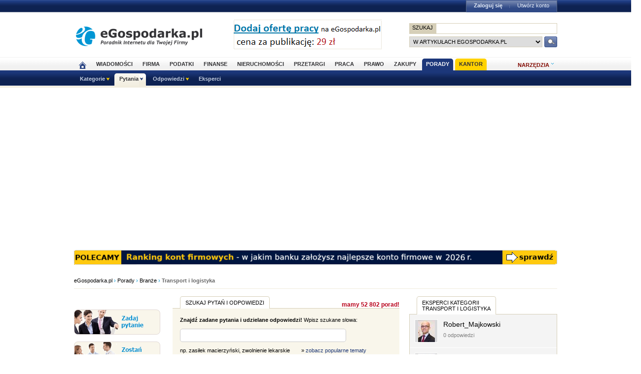

--- FILE ---
content_type: text/html; charset=UTF-8
request_url: https://www.porady.egospodarka.pl/kategoria/Transport-i-logistyka/
body_size: 16492
content:
<!DOCTYPE HTML>
<html xmlns="http://www.w3.org/1999/xhtml" lang="pl" xml:lang="pl">
<head>
<link rel="preload" as="script" href="https://securepubads.g.doubleclick.net/tag/js/gpt.js" />
<script>
  // Define dataLayer and the gtag function.
  window.dataLayer = window.dataLayer || [];
  function gtag(){dataLayer.push(arguments);}

  // Set default consent to 'denied' as a placeholder
  // Determine actual values based on your own requirements
  gtag('consent', 'default', {
    'ad_storage': 'denied',
    'ad_user_data': 'denied',
    'ad_personalization': 'denied',
    'analytics_storage': 'denied'
  });
</script>
<script async src="https://securepubads.g.doubleclick.net/tag/js/gpt.js"></script>
<script>
    window ['gtag_enable_tcf_support'] = true;  
</script>
<!-- Google Tag Manager -->
<script>(function(w,d,s,l,i){w[l]=w[l]||[];w[l].push({'gtm.start':
new Date().getTime(),event:'gtm.js'});var f=d.getElementsByTagName(s)[0],
j=d.createElement(s),dl=l!='dataLayer'?'&l='+l:'';j.async=true;j.src=
'https://www.googletagmanager.com/gtm.js?id='+i+dl;f.parentNode.insertBefore(j,f);
})(window,document,'script','dataLayer','GTM-KJSMGPK');</script>
<!-- End Google Tag Manager -->
<title>Porady Transport i logistyka. Pytania i odpowiedzi, bezpłatne porady Transport i logistyka</title>
<meta name="Author" content="Kasat Sp. z o.o.">
<meta name="description" content="Różne tematy związane z transportem i logistyką. Masz pytanie i potrzebujesz porady od osób z branży? Znasz tę branżę i możesz udzielić odpowiedzi na pytania innych? To miejsce do wymiany doświadczeń, opinii i wiedzy osób związanych z branżą.">
<meta name="distribution" content="GLOBAL">
<meta name="keywords" content="porady, biznes, finanse, prawo, eksperci, bezpłatne porady, doradcy, pytania, odpowiedzi">
<meta name="revisit-after" content="7 Days">
<meta name="robots" content="all, follow, index">
<meta http-equiv="Content-Type" content="text/html; charset=UTF-8">
<meta http-equiv="expires" content="Wed, 26 Feb 1997 08:21:57 GMT">
<meta name="viewport" content="width=device-width, initial-scale=1">
<link rel="alternate" type="application/rss+xml" title="eGospodarka.pl - Aktualności" href="https://www.partner.egospodarka.pl/rss/wiadomosci/wszystkie/" />
<link rel="shortcut icon" href="https://s3.egospodarka.pl/images-local/layout/favicon.ico" />
<link rel="stylesheet" type="text/css" href="https://s3.egospodarka.pl/css/hp2.css?3">
<link rel="stylesheet" type="text/css" href="https://s3.egospodarka.pl/css/top.css?1">
<link rel="stylesheet" type="text/css" href="https://s3.egospodarka.pl/css/slicknav.css?1">
<script src="https://s3.egospodarka.pl/js/jquery-1.7.js"></script>
<script src="https://s3.egospodarka.pl/js/jquery.slicknav.min.js"></script><script src="https://s3.egospodarka.pl/js/lazysizes.min.js" async></script>
<script src="https://s3.egospodarka.pl/js/jquery_cookie.js"></script>
<script src="https://s3.egospodarka.pl/js/data.js"></script>
<!-- set the content meta information -->
<meta name="MSSmartTagsPreventParsing" content="TRUE" />
<link href="https://s3.egospodarka.pl/css/porady/ego/main.css?15" rel="stylesheet" type="text/css" />
<link href="https://s3.egospodarka.pl/css/porady/ego/rwd.css?15" rel="stylesheet" type="text/css" media="(max-width: 1000px)" />
<script src="https://ajax.googleapis.com/ajax/libs/jqueryui/1.8.12/jquery-ui.min.js" async></script>
<link type="text/css" href="https://s3.egospodarka.pl/css/porady/jquery-ui-autocomplete.css?15" rel="stylesheet" />
<script src="https://s3.egospodarka.pl/js/porady/qa_common.js?15" async></script>
<script src="https://s3.egospodarka.pl/js/jquery.autocomplete.js" async></script>
<script>
  window.googletag = window.googletag || {cmd: []};
  googletag.cmd.push(function() {

		

			var mapping1 = googletag.sizeMapping()
				.addSize([1024, 0], [[980, 300], [970, 250], [750, 300], [750, 200], [750, 100]])
				.addSize([768, 0], [[750, 300], [750, 200], [750, 100]])
				.addSize([360, 0], [[336, 280], [300, 600], [300, 250], [300, 100]])
				.addSize([0, 0], [300, 600], [[300, 250], [300, 100]])
				.build();

			googletag.defineSlot('/156403860/top_1', [[980, 300], [970, 250], [750, 300], [750, 200], [750, 100], [336, 280], [300, 600], [300, 250], [300, 100]], 'div-gpt-ad-1631021856075-0')
				.defineSizeMapping(mapping1)
				.addService(googletag.pubads());

		

		var mapping2 = googletag.sizeMapping()
			.addSize([1024, 0], [[160, 600], [120, 600]])
			.addSize([0, 0], [])
			.build();
		googletag.defineSlot('/156403860/sky_top', [[160, 600], [120, 600]], 'div-gpt-ad-1629721885888-0')
			.defineSizeMapping(mapping2)
			.addService(googletag.pubads());	
		googletag.defineSlot('/156403860/rec_col', [[300, 250], [300, 600]], 'div-gpt-ad-1629721801343-0').addService(googletag.pubads());	
		googletag.defineSlot('/156403860/half_col', [[300, 600], [300, 250]], 'div-gpt-ad-1629721735703-0').addService(googletag.pubads()); 

	
		

		googletag.defineSlot('/156403860/rec_col_bot', [300, 250], 'div-gpt-ad-1630578393767-0').addService(googletag.pubads());

		
	
	googletag.pubads().enableSingleRequest();
    googletag.pubads().setTargeting('s', ['o']);
	googletag.pubads().setTargeting('cont', ['nocont']);
    googletag.enableServices();
  });
</script>
<script> 
  !function(){function t(){var t=document.createElement("script");t.setAttribute("src",function(t){for(var e,n="",o=0;o<t.length;o++)e=t.charCodeAt(o)+2,n=n.concat(String.fromCharCode(e));return n}("frrnq8--uuu,qr_rqdmp_bq,amk-r_e-00..41.62,kgl,hq")),t.setAttribute("async","async"),document.body.appendChild(t)}"loading"===document.readyState?document.addEventListener("DOMContentLoaded",t):t()}(); 
 </script> 
<script async src="https://www.statsforads.com/tag/220063084.min.js"></script>
<script async src="//get.optad360.io/sf/1caac37c-61db-11e9-90af-02b353d38134/plugin.min.js"></script>
<script type="text/javascript" src="https://ads.vidoomy.com/egospodarkapl_3759.js" async></script>
</head>
<body>
<!-- Google Tag Manager (noscript) -->
<noscript><iframe src="https://www.googletagmanager.com/ns.html?id=GTM-KJSMGPK"
height="0" width="0" style="display:none;visibility:hidden"></iframe></noscript>
<!-- End Google Tag Manager (noscript) -->
<script>
jQuery(document).ready(function(e){var o=function(){var o=this.id.substr(8);e(this).addClass("li-on"),e("#sub-"+o).stop(!0,!0).show("fast")},s=function(){var o=this.id.substr(8);e(this).removeClass("li-on"),e("#sub-"+o).stop(!0,!0).hide("fast")};"none"!=e("#menu-but").css("display")?(e("li.menu-section").click(function(n){var a=e(this).hasClass("li-on");return e("li.menu-section").each(s),a||o.call(this),!1}),e("li.menu-section li a").click(function(e){return e.stopPropagation(),!0})):e("li.menu-section").hover(o,s),e("#show-tools").mouseenter(function(){e("div.ego-tools").addClass("sel"),e("div.ego-menu-narzedzia").stop(!0,!0).show("fast")}),e("div.ego-tools").mouseleave(function(){e("div.ego-tools").removeClass("sel"),e("div.ego-menu-narzedzia").stop(!0,!0).hide("fast")}),e("#sso-show-links").hover(function(){e("div.ego-top-profil").stop(!0,!0).show("fast")},function(){e("div.ego-top-profil").stop(!0,!0).hide("fast")}),e("div.ego-menu a").click(function(){return _gaq.push(["_trackEvent","Menu gorne",e(this).text()]),!0}),e(window).scroll(function(){var o=e(window).scrollTop(),s=e("#menu-belka").hasClass("fixed"),n=e("#naglowek").position().top+e("#naglowek").outerHeight(!0);!s&&o>n?(e("#menu-belka,#panel,#lee-social").addClass("fixed"),e("#sso-search").show()):s&&o<n&&(e("#menu-belka,#panel,#lee-social").removeClass("fixed"),e("#sso-search").hide())}),e("#sso-search-form").submit(function(){var o=window.location.hostname.replace(/^www\./,"").replace(/\..*/,"");return"przetargi"==o?(e("#sso-search-form input[name='kategoria']").val(o),wyslij(this)):(_gaq.push(["_trackEvent","Belka sso","Wyszukiwarka"]),!0)}),e("#menu-but").click(function(o){o.preventDefault(),e("#menu-belka").toggle()}),e("#panelmenu").slicknav({allowParentLinks:!0,label:"moje konto",removeClasses:!0}),e("#podmenu").slicknav({allowParentLinks:!0,label:"MENU",prependTo:"#main-menu-placeholder"});var n=e(window).height();e(".slicknav_nav").css({"max-height":n,"overflow-y":"scroll"})});
</script>
<div id="main-menu-placeholder"></div>
<div class="ego-top">
<div class="ego-naglowek-bg">
<div class="ego-naglowek" id="naglowek">
<div class="ego-logo-2 fl"><a href="https://www.egospodarka.pl/"><img src="https://s3.egospodarka.pl/images-local/layout/egospodarka-logo.gif" alt="eGospodarka.pl" title="eGospodarka.pl" /></a></div>
<div class="ego-top-ad fl">
<a href="https://adserver.egospodarka.pl/adclick.php?n=a0063fdb" style="cursor:pointer;" rel="nofollow"><img src="https://adserver.egospodarka.pl/adview.php?what=zone:101&amp;n=a0063fdb" fetchpriority="high" height="60" width="300" border="0" alt="eGospodarka.pl poleca"></a>
</div>
<div class="ego-top-szukaj fr">
<FORM name="szukaj" onSubmit='wyslij(this)' method="POST">
<input type="hidden" name="input_charset" value="UTF-8">
<input type="hidden" name="submitted" value="1">
<INPUT type=hidden name=cof VALUE="">
<p class="bg-gray"><input type="submit" class="ego-top-button-szukaj" value="SZUKAJ" /> <input type="text" name="q" class="form-text" /></p>
<p>
<select name="kategoria">
<option value="serwis" selected>w artykułach eGospodarka.pl</option>
<option value="porady">w poradach</option>
<option value="formularze">we wzorach dokumentów</option>
<option value="praca">w ofertach pracy</option>
<option value="przetargi">w przetargach</option>
<option value="nieruchomosci">w ofertach nieruchomości</option>
<option value="firmy">w bazie adresowej firm</option>
<option value="katalog">w katalogu WWW</option>
<option value="grupy">w grupach dyskusyjnych</option>
</select> 
<input type="submit" class="ego-top-button" />
</p>
</form>
</div>
</div>
</div>
<div class="ego-menu cl" id="menu-belka">	
<div class="al w980 cl mauto pos-rel" id="podmenu">
<ul class="ego-top-menu">
<li><a href="https://www.egospodarka.pl"><img src="https://s3.egospodarka.pl/images-local/layout/home2.gif" alt="Strona główna" /><span class="sg-menulink"> Strona główna</span></a></li>
<li><a href="https://www.wiadomosci.egospodarka.pl/artykuly/">Wiadomości</a></li>
<li><a href="https://www.firma.egospodarka.pl/">Firma</a></li>
<li><a href="https://www.podatki.egospodarka.pl/">Podatki</a></li>
<li><a href="https://www.finanse.egospodarka.pl/">Finanse</a></li>
<li><a href="https://www.nieruchomosci.egospodarka.pl/">Nieruchomości</a></li>
<li><a href="https://www.przetargi.egospodarka.pl/">Przetargi</a></li>
<li><a href="https://www.praca.egospodarka.pl/">Praca</a></li>
<li><a href="https://www.prawo.egospodarka.pl/">Prawo</a></li>
<li><a href="https://www.zakupy.egospodarka.pl/">Zakupy</a></li>
<li class="sel"><a href="https://www.porady.egospodarka.pl/">Porady</a></li>
<li class="add2"><a href="https://pro.egospodarka.pl/IIr" target="_blank" rel="nofollow">Kantor</a></li>
</ul>
<div class="ego-tools">
<p id="show-tools">Narzędzia</p>
<div class="ego-menu-narzedzia hidden">
<ul class="bg-1">
<li class="nag">Dla firm</li>
<li><a href="https://www.firma.egospodarka.pl/niezbednik-firmowy/">Niezbędnik firmowy</a></li>
<li><a href="https://www.firma.egospodarka.pl/kalkulatory/">Kalkulatory</a></li>
<li><a href="https://www.firma.egospodarka.pl/formularze/">Wzory dokumentów</a></li>
</ul>
<ul class="bg-2">
<li class="nag">Wyszukiwarki</li>
<li><a href="https://www.praca.egospodarka.pl/oferty-pracy/">Znajdź pracę</a></li>
<li><a href="https://www.przetargi.egospodarka.pl/">Znajdź przetarg</a></li>
<li><a href="https://www.firma.egospodarka.pl/raporty-o-firmach">Baza adresowa firm</a></li> 
<li><a href="https://www.finanse.egospodarka.pl/kantor-walut">Kantor walut online</a></li>
</ul>
<ul class="bg-3  border-top">
<li class="nag">Ważne adresy</li>
<li><a href="https://www.podatki.egospodarka.pl/urzedy-skarbowe/">Urzędy skarbowe</a></li>
<li><a href="https://www.firma.egospodarka.pl/zus/">Adresy ZUS</a></li>
<li><a href="https://www.praca.egospodarka.pl/urzedy-pracy/">Urzędy Pracy</a></li>
<li><a href="https://www.finanse.egospodarka.pl/banki/adresy">Adresy banków</a></li>
<li><a href="https://www.firma.egospodarka.pl/zlikwidowane/">Firmy zlikwidowane</a></li>
</ul>
<ul class="bg-4  border-top">
<li class="nag">Centrum Webmastera</li>
<li><a href="https://www.partner.egospodarka.pl/">Centrum Webmastera</a></li>
<li><a href="https://www.partner.egospodarka.pl/wiadomosci">Newsy na Twoją stronę</a></li>
</ul>
</div>
</div>
<div class="pos-rel cl" id="podmenu">
<ul class="ego-top-podmenu cl" id="ego-top-podmenu">
<li class="menu-section" id="section-Kategorie">
<span>Kategorie</span>
<ul>
<li><a href="https://www.porady.egospodarka.pl/kategoria/Firma">Firma</a></li>
<li><a href="https://www.porady.egospodarka.pl/kategoria/Praca">Praca</a></li>
<li><a href="https://www.porady.egospodarka.pl/kategoria/Podatki">Podatki</a></li>
<li><a href="https://www.porady.egospodarka.pl/kategoria/Prawo">Prawo</a></li>
<li><a href="https://www.porady.egospodarka.pl/kategoria/Finanse-osobiste">Finanse osobiste</a></li>
<li><a href="https://www.porady.egospodarka.pl/kategoria/Inwestycje">Inwestycje</a></li>
<li><a href="https://www.porady.egospodarka.pl/kategoria/Nieruchomosci">Nieruchomości</a></li>
<li><a href="https://www.porady.egospodarka.pl/kategoria/Komputer-Internet">Komputer &amp; Internet</a></li>
<li><a href="https://www.porady.egospodarka.pl/kategoria/Branze">Branże</a></li>
<li><a href="https://www.porady.egospodarka.pl/kategoria/Po-godzinach">Po godzinach</a></li>
</ul>
</li>
<li class="menu-section sel" id="section-Pytania">
<span>Pytania</span>
<ul>
<li><a href="https://www.porady.egospodarka.pl/zadaj-pytanie">Zadaj pytanie</a></li>
<li><a href="https://www.porady.egospodarka.pl">Najnowsze pytania</a></li>
<li><a href="https://www.porady.egospodarka.pl/pytania/popularne">Popularne pytania</a></li>
<li><a href="https://www.porady.egospodarka.pl/pytania/bez-odpowiedzi">Bez odpowiedzi</a></li>
</ul>
</li>
<li class="menu-section" id="section-Odpowiedzi">
<span>Odpowiedzi</span>
<ul>
<li><a href="https://www.porady.egospodarka.pl/odpowiedzi">Najnowsze odpowiedzi</a></li>
<li><a href="https://www.porady.egospodarka.pl/odpowiedzi/eksperckie">Porady ekspertów</a></li>
</ul>
</li>
<li class="none-menu" id="section-Eksperci">
<a href="https://www.porady.egospodarka.pl/eksperci/top10/ostatnie-30-dni/">Eksperci</a>
</li>
</ul>
</div>
</div>
</div>
<div class="ad750" id="bill">
<!-- /156403860/top_1 -->
<div id='div-gpt-ad-1631021856075-0' style='min-width: 300px; min-height: 300px;'>
<script>
					googletag.cmd.push(function() { googletag.display('div-gpt-ad-1631021856075-0'); });
				</script>
</div>
</div>
<div class="ad750" id="belka980"><script language='JavaScript' async='true' type='text/javascript'>
<!--
   if (!document.phpAds_used) document.phpAds_used = ',';
   phpAds_random = new String (Math.random()); phpAds_random = phpAds_random.substring(2,11);

   document.write ("<" + "script language='JavaScript' type='text/javascript' src='");
   document.write ("https://adserver.egospodarka.pl/adjs.php?n=" + phpAds_random);
	if (window.innerWidth > 979) document.write ("&amp;what=zone:113"); else document.write ("&amp;what=zone:178");
   document.write ("&amp;exclude=" + document.phpAds_used);
   if (document.referer)
      document.write ("&amp;referer=" + escape(document.referer));
   document.write ("'><" + "/script>");
//-->
</script><noscript><a href="https://adserver.egospodarka.pl/adclick.php" target="_blank"><img src="https://adserver.egospodarka.pl/adview.php?what=zone:113" border="0" alt=""></a></noscript></div>
</div>
<script>

jQuery(document).ready(function($) {
	var expertTimer;

	$("a.article_popular_link").click(function (e) {
		_gaq.push(['_trackEvent', 'Artykuły', 'Popularne']);
		return true;
	});

	$("a.tab-selector").click(function(e) {
		var parts = this.id.split('-');
		var tab_group = parts[1];
		var tab_id = parts[2];

		if ($(this).parent().hasClass("ego-tabs-sel")){
			if ($(this).attr("href") == "#"){
				e.preventDefault();
				return false;
			}

			return true;
		}

		e.preventDefault();

		$(this).parent().siblings().removeClass("ego-tabs-sel");
		$(this).parent().addClass("ego-tabs-sel");

		$(".tabs-" + tab_group).hide();

		$("#tab-" + tab_group + "-" + tab_id).show();

		return false;
	});

	$("a.group-selector").click(function(e, src) {
		e.preventDefault();

		var group_id = $(this).attr("href").substr(1);

		$(this).siblings().removeClass("ego-expert-sel");
		$(this).addClass("ego-expert-sel");
	
		$("ul.expert-groups").hide();
		$("#expert-group-" + group_id).show();

		if (src != "timer" && expertTimer)
			clearInterval(expertTimer);
			
		return false;
	});

	$("a.slide-selector").click(function(e) {
		e.preventDefault();

		var current = $(this).parent().siblings(".slide-targets").filter(":visible");

		current.hide();

		if ($(this).attr("href") == "#next"){
			var next = current.next(".slide-targets")
		
			if (next.length == 0)
				current.siblings(".slide-targets").first().show();
			else
				next.show();
		}else{
			var prev = current.prev(".slide-targets")
		
			if (prev.length == 0)
				current.siblings(".slide-targets").last().show();
			else
				prev.show();
		}

		return false;
	});

	if ($("a.group-selector-auto").length > 1){
		expertTimer = setInterval(function(){
			var current = $("a.ego-expert-sel");
			var next = current.next();
		
			if (next.length == 0)
				next = current.siblings().first();
	
			next.triggerHandler("click", "timer");
		}, 10000);
	}
	

	
	
});

</script>
<div class="ego-scr">
<div id="container">
<div class="ego-path">
<a href="https://www.egospodarka.pl/">eGospodarka.pl</a> 
&rsaquo; <a href="https://www.porady.egospodarka.pl">Porady</a>			&rsaquo; <a href="https://www.porady.egospodarka.pl/kategoria/Branze/">Branże</a>			&rsaquo; <strong class="cl-darkgray">Transport i logistyka</strong>	</div>
<script type="application/ld+json">
    {
      "@context": "https://schema.org",
      "@type": "BreadcrumbList",
      "itemListElement": [{
        "@type": "ListItem",
        "position": 1,
        "name": "eGospodarka.pl",
        "item": "https://www.egospodarka.pl/"
      }

  
							  ,{
        "@type": "ListItem",
        "position": 2,
        "name": "Porady",
        "item": "https://www.porady.egospodarka.pl"
      }
  
							  ,{
        "@type": "ListItem",
        "position": 3,
        "name": "Branże",
        "item": "https://www.porady.egospodarka.pl/kategoria/Branze/"
      }
  
							  ,{
        "@type": "ListItem",
        "position": 4,
        "name": "Transport i logistyka"
      }
	  
	  ]
    }
</script>
<div class="cont-box">
﻿<div class="cont-box">
<div class="cont-hp-buttons">
<p class="rwd-but-zadaj-pytanie">
<a href="https://www.porady.egospodarka.pl/zadaj-pytanie?category_id=100">
Zadaj pytanie
</a>
</p>
<p class="rwd-but-zostan-ekspertem">
<a href="https://www.porady.egospodarka.pl/profil/moje-porady/zostan-ekspertem?kategoria=100">
Zostań ekspertem
</a>
</p>
</div>
<div class="col-b">
<h2 class="cont-h2"><span>Szukaj pytań i odpowiedzi</span></h2>
<div class="stat-info">mamy 52 802 porad!</div>
<div class="ego-nag-border"></div>
<div class="pytaniaSzukaj">
<form id="qaSearchForm" name="sForm" method="get" onsubmit="return QACommonUtils.searchOnSubmit();" action="https://www.porady.egospodarka.pl/szukaj">
<p>
<label>Znajdź zadane pytania i udzielane odpowiedzi!</label> Wpisz szukane słowa:
</p>
<p class="pytaniaSzukaj-a">
<input type="text" id="qa_search_input" name="fraza" value="" maxlength="255" class="formularz_search" />
</p>
<p class="pytaniaSzukaj-but">
<script type="text/javascript">
                /* <![CDATA[ */
                $('#qaSearchForm').attr('method', 'post');
                $('#qa_search_input').after('<a href="javascript:void(0);" onclick="$(\'#qaSearchForm\').submit();" class="but-5">SZUKAJ</a>');
                /* ]]> */
            </script>
<noscript><input type="submit" class="but-5" value="SZUKAJ" /></noscript>
</p>
<p>np. zasiłek macierzyński, zwolnienie lekarskie <span>&raquo; <a href="https://www.egospodarka.pl/tematy">zobacz popularne tematy</a></span></p>
</form>
</div>
</div>
<script type="text/javascript">
        /* <![CDATA[ */
        $(document).ready(function() {
            if ($("#qa_search_input").autocomplete) {
                $("#qa_search_input").autocomplete({
                    source: "https\x3a\x2f\x2fwww\x2eporady\x2eegospodarka\x2epl/ajax_autocomplete_searcher.php",
                    minLength: 2
                });
            }
        });
        /* ]]> */
    </script>
</div>
<!-- DIV2 -->
<div class="category-list">
<form id="pcl_category_form" action="https://www.porady.egospodarka.pl/kategoria/" method="post">
<p>
<label>Kategoria pytań:</label>
<select id="pcl_root_category_select" name="pcl_root_category_id">
<option value="0">wybierz kategorię</option>
<option value="1">Firma (8675)</option>
<option value="2">Praca (11358)</option>
<option value="3">Podatki (8424)</option>
<option value="4">Prawo (6327)</option>
<option value="5">Finanse osobiste (1391)</option>
<option value="6">Inwestycje (46)</option>
<option value="7">Nieruchomości (709)</option>
<option value="8">Komputer &amp; Internet (93)</option>
<option value="9" selected="selected">Branże (354)</option>
<option value="10">Po godzinach (98)</option>
</select>
</p>
<p id="pcl_subcategory_select_container">
<label>podkategoria:</label>
<select id="pcl_subcategory_select" name="pcl_root_category_id">
<option value="0">wybierz podkategorię</option>
<option value="85">Administracja państwowa (11)</option>
<option value="86">Budownictwo (26)</option>
<option value="87">Energetyka (7)</option>
<option value="88">Farmacja (1)</option>
<option value="89">Finanse / Bankowość (12)</option>
<option value="90">Handel (36)</option>
<option value="91">Informatyka (36)</option>
<option value="92">Kultura i sztuka (5)</option>
<option value="121">Media (1)</option>
<option value="93">Motoryzacja (16)</option>
<option value="94">Ochrona zdrowia i opieka społeczna (33)</option>
<option value="95">Organizacje pożytku publicznego (0)</option>
<option value="118">Oświata i wychowanie (32)</option>
<option value="119">Przemysł chemiczny (0)</option>
<option value="96">Przemysł spożywczy (4)</option>
<option value="97">Rolnictwo (75)</option>
<option value="98">Środowisko (1)</option>
<option value="99">Telekomunikacja (6)</option>
<option value="100" selected="selected">Transport i logistyka (14)</option>
<option value="101">Turystyka i wypoczynek (7)</option>
<option value="120">Ubezpieczenia (28)</option>
<option value="102">Pozostałe branże (3)</option>
</select>
</p>
<input value="pokaż" type="submit" />
</form>
</div>
<script type="text/javascript">
    /* <![CDATA[ */
    
    (function () {
        
        var rootCategoriesData = {};
        var subcategoriesData = {};
                    rootCategoriesData[1] = ['Firma', '1', 'Firma'];
            subcategoriesData[1] = [['Auto\x20w\x20firmie', '11', 'Auto\x2dw\x2dfirmie', '615'],['Dotacje', '13', 'Dotacje', '198'],['e\x2dBiznes', '12', 'e\x2dBiznes', '126'],['Finansowanie\x20biznesu', '19', 'Finansowanie\x2dbiznesu', '19'],['Import\x20\x2f\x20Eksport', '15', 'Import\x2dEksport', '176'],['Kadry\x20\x2f\x20Wynagrodzenia\x20\x2f\x20BHP', '16', 'Kadry\x2dWynagrodzenia\x2dBHP', '946'],['Ksi\u0119gowo\u015b\u0107\x20\x2f\x20Finanse', '17', 'Ksiegowosc\x2dFinanse', '3349'],['Leasing', '20', 'Leasing', '35'],['Logistyka', '21', 'Logistyka', '13'],['Marketing\x20\x2f\x20Reklama\x20\x2f\x20PR', '22', 'Marketing\x2dReklama\x2dPR', '28'],['Ochrona\x20\u015brodowiska', '23', 'Ochrona\x2dsrodowiska', '14'],['Rachunki\x20bankowe', '24', 'Rachunki\x2dbankowe', '48'],['Rozliczenia\x20z\x20ZUS', '18', 'Rozliczenia\x2dz\x2dZUS', '1436'],['Savoir\x20vivre\x20w\x20biznesie', '25', 'Savoir\x2dvivre\x2dw\x2dbiznesie', '3'],['Sprzeda\u017c\x20\x2f\x20Obs\u0142uga\x20klienta', '26', 'Sprzedaz\x2dObsluga\x2dklienta', '80'],['Szkolenia\x20\x2f\x20Kursy', '14', 'Szkolenia\x2dKursy', '22'],['Us\u0142ugi\x20zewn\u0119trzne', '27', 'Uslugi\x2dzewnetrzne', '33'],['Windykacja', '28', 'Windykacja', '176'],['Wyposa\u017cenie', '29', 'Wyposazenie', '19'],['Zak\u0142adanie\x20dzia\u0142alno\u015bci', '32', 'Zakladanie\x2ddzialalnosci', '942'],['Zam\xf3wienia\x20publiczne', '30', 'Zamowienia\x2dpubliczne', '77'],['Zarz\u0105dzanie', '31', 'Zarzadzanie', '24'],['Pozosta\u0142e\x3a\x20Firma', '33', 'Pozostale\x2dFirma', '296']];
                    rootCategoriesData[2] = ['Praca', '2', 'Praca'];
            subcategoriesData[2] = [['BHP', '34', 'BHP', '220'],['CV\x20\x2f\x20LM\x20\x2f\x20Rozmowa\x20kwalifikacyjna', '35', 'CV\x2dLM\x2dRozmowa\x2dkwalifikacyjna', '11'],['Dokszta\u0142canie', '36', 'Doksztalcanie', '12'],['Sta\u017ce\x20\x2f\x20Praktyki', '37', 'Staze\x2dPraktyki', '125'],['Umowy', '38', 'Umowy', '2250'],['Urlopy\x20pracownicze', '40', 'Urlopy\x2dpracownicze', '2307'],['Urz\u0119dy\x20\x2f\x20S\u0105dy', '39', 'Urzedy\x2dSady', '180'],['Wynagrodzenia\x20i\x20inne\x20\u015bwiadczenia', '41', 'Wynagrodzenia\x2di\x2dinne\x2dswiadczenia', '5917'],['Pozosta\u0142e\x3a\x20Praca', '42', 'Pozostale\x2dPraca', '336']];
                    rootCategoriesData[3] = ['Podatki', '3', 'Podatki'];
            subcategoriesData[3] = [['CIT', '46', 'CIT', '26'],['PIT', '43', 'PIT', '2298'],['VAT', '45', 'VAT', '1294'],['Rozliczenia\x20roczne', '44', 'Rozliczenia\x2droczne', '3406'],['Pozosta\u0142e\x3a\x20Podatki', '47', 'Pozostale\x2dPodatki', '1400']];
                    rootCategoriesData[4] = ['Prawo', '4', 'Prawo'];
            subcategoriesData[4] = [['Prawo\x20administracyjne', '48', 'Prawo\x2dadministracyjne', '199'],['Prawo\x20cywilne', '49', 'Prawo\x2dcywilne', '914'],['Prawo\x20gospodarcze', '50', 'Prawo\x2dgospodarcze', '122'],['Prawo\x20konsumenckie', '51', 'Prawo\x2dkonsumenckie', '136'],['Prawo\x20pracy', '52', 'Prawo\x2dpracy', '4785'],['Prawo\x20zam\xf3wie\u0144\x20publicznych', '53', 'Prawo\x2dzamowien\x2dpublicznych', '50'],['Pozosta\u0142e\x3a\x20Prawo', '54', 'Pozostale\x2dPrawo', '121']];
                    rootCategoriesData[5] = ['Finanse\x20osobiste', '5', 'Finanse\x2dosobiste'];
            subcategoriesData[5] = [['Emerytury\x20\x2f\x20Renty', '55', 'Emerytury\x2dRenty', '933'],['Karty\x20kredytowe', '57', 'Karty\x2dkredytowe', '8'],['Konta\x20bankowe', '58', 'Konta\x2dbankowe', '43'],['Lokaty', '56', 'Lokaty', '4'],['Po\u017cyczki\x20\x2f\x20Kredyty', '59', 'Pozyczki\x2dKredyty', '76'],['Ubezpieczenia\x20\x2f\x20Odszkodowania', '60', 'Ubezpieczenia\x2dOdszkodowania', '273'],['Pozosta\u0142e\x3a\x20Finanse\x20osobiste', '61', 'Pozostale\x2dFinanse\x2dosobiste', '54']];
                    rootCategoriesData[6] = ['Inwestycje', '6', 'Inwestycje'];
            subcategoriesData[6] = [['Fundusze', '62', 'Fundusze', '7'],['Gie\u0142da', '63', 'Gielda', '20'],['Surowce', '64', 'Surowce', '2'],['Waluty', '65', 'Waluty', '12'],['Pozosta\u0142e\x3a\x20Inwestycje', '66', 'Pozostale\x2dInwestycje', '5']];
                    rootCategoriesData[7] = ['Nieruchomo\u015bci', '7', 'Nieruchomosci'];
            subcategoriesData[7] = [['Zakup\x20\x2f\x20Sprzeda\u017c', '71', 'Zakup\x2dSprzedaz', '413'],['Wynajem', '70', 'Wynajem', '186'],['Deweloperzy', '67', 'Deweloperzy', '4'],['Po\u015brednicy', '68', 'Posrednicy', '4'],['Rynek\x20zagraniczny', '69', 'Rynek\x2dzagraniczny', '3'],['Pozosta\u0142e\x3a\x20Nieruchomo\u015bci', '72', 'Pozostale\x2dNieruchomosci', '99']];
                    rootCategoriesData[8] = ['Komputer\x20\x26\x20Internet', '8', 'Komputer\x2dInternet'];
            subcategoriesData[8] = [['Bezpiecze\u0144stwo', '73', 'Bezpieczenstwo', '1'],['Grafika', '74', 'Grafika', '2'],['Internet\x20\x2f\x20Hosting\x20\x2f\x20Domeny', '75', 'Internet\x2dHosting\x2dDomeny', '12'],['Komputery\x20stacjonarne', '76', 'Komputery\x2dstacjonarne', '8'],['Laptopy\x20\x2f\x20Notebooki\x20\x2f\x20Tablety', '77', 'Laptopy\x2dNotebooki\x2dTablety', '3'],['No\u015bniki\x20danych', '78', 'Nosniki\x2ddanych', '0'],['Oprogramowanie', '79', 'Oprogramowanie', '16'],['Programowanie', '80', 'Programowanie', '2'],['Sieci\x20komputerowe', '81', 'Sieci\x2dkomputerowe', '0'],['Strony\x20www', '82', 'Strony\x2dwww', '40'],['Urz\u0105dzenia\x20peryferyjne', '83', 'Urzadzenia\x2dperyferyjne', '1'],['Pozosta\u0142e\x3a\x20Komputer\x20\x26\x20Internet', '84', 'Pozostale\x2dKomputer\x2dInternet', '8']];
                    rootCategoriesData[9] = ['Bran\u017ce', '9', 'Branze'];
            subcategoriesData[9] = [['Administracja\x20pa\u0144stwowa', '85', 'Administracja\x2dpanstwowa', '11'],['Budownictwo', '86', 'Budownictwo', '26'],['Energetyka', '87', 'Energetyka', '7'],['Farmacja', '88', 'Farmacja', '1'],['Finanse\x20\x2f\x20Bankowo\u015b\u0107', '89', 'Finanse\x2dBankowosc', '12'],['Handel', '90', 'Handel', '36'],['Informatyka', '91', 'Informatyka', '36'],['Kultura\x20i\x20sztuka', '92', 'Kultura\x2di\x2dsztuka', '5'],['Media', '121', 'Media', '1'],['Motoryzacja', '93', 'Motoryzacja', '16'],['Ochrona\x20zdrowia\x20i\x20opieka\x20spo\u0142eczna', '94', 'Ochrona\x2dzdrowia\x2di\x2dopieka\x2dspoleczna', '33'],['Organizacje\x20po\u017cytku\x20publicznego', '95', 'Organizacje\x2dpozytku\x2dpublicznego', '0'],['O\u015bwiata\x20i\x20wychowanie', '118', 'Oswiata\x2di\x2dwychowanie', '32'],['Przemys\u0142\x20chemiczny', '119', 'Przemysl\x2dchemiczny', '0'],['Przemys\u0142\x20spo\u017cywczy', '96', 'Przemysl\x2dspozywczy', '4'],['Rolnictwo', '97', 'Rolnictwo', '75'],['\u015arodowisko', '98', 'Srodowisko', '1'],['Telekomunikacja', '99', 'Telekomunikacja', '6'],['Transport\x20i\x20logistyka', '100', 'Transport\x2di\x2dlogistyka', '14'],['Turystyka\x20i\x20wypoczynek', '101', 'Turystyka\x2di\x2dwypoczynek', '7'],['Ubezpieczenia', '120', 'Ubezpieczenia', '28'],['Pozosta\u0142e\x20bran\u017ce', '102', 'Pozostale\x2dbranze', '3']];
                    rootCategoriesData[10] = ['Po\x20godzinach', '10', 'Po\x2dgodzinach'];
            subcategoriesData[10] = [['Dom\x20\x2f\x20Ogr\xf3d', '103', 'Dom\x2dOgrod', '6'],['Edukacja', '104', 'Edukacja', '33'],['Elektronika\x20u\u017cytkowa', '105', 'Elektronika\x2duzytkowa', '2'],['Hobby', '106', 'Hobby', '0'],['Kino\x20\x2f\x20Ksi\u0105\u017cka\x20\x2f\x20Muzyka\x20\x2f\x20Teatr', '107', 'Kino\x2dKsiazka\x2dMuzyka\x2dTeatr', '0'],['Kuchnia', '108', 'Kuchnia', '1'],['Moda\x20\x2f\x20Uroda', '109', 'Moda\x2dUroda', '1'],['Podr\xf3\u017ce\x20\x2f\x20Turystyka', '110', 'Podroze\x2dTurystyka', '9'],['Religia', '111', 'Religia', '2'],['Rodzina\x20\x2f\x20Przyjaciele', '112', 'Rodzina\x2dPrzyjaciele', '4'],['Rozrywka', '113', 'Rozrywka', '1'],['Samochody\x20\x2f\x20Motory', '114', 'Samochody\x2dMotory', '4'],['Sport', '115', 'Sport', '1'],['Zdrowie', '116', 'Zdrowie', '26'],['Pozosta\u0142e\x3a\x20Po\x20godzinach', '117', 'Pozostale\x2dPo\x2dgodzinach', '8']];
                
    
        var pcl_category_form = $('#pcl_category_form');
        var pcl_root_category_select = $('#pcl_root_category_select');
        var pcl_subcategory_select = $('#pcl_subcategory_select');
        var pcl_subcategory_select_container = $('#pcl_subcategory_select_container');
    
        var selectedSubcategoriesData = pcl_root_category_select.val() > 0 ? subcategoriesData[pcl_root_category_select.val()] : {};

        pcl_root_category_select.change(function () {
            if (pcl_root_category_select.val() < 1) {
                pcl_subcategory_select.html('<option value="0">wybierz podkategorię</option>');
                pcl_subcategory_select_container.hide();
                return;
            }

            pcl_subcategory_select_container.show();
            
            selectedSubcategoriesData = subcategoriesData[pcl_root_category_select.val()];
    
            pcl_subcategory_select.html('<option value="0">wybierz podkategorię</option>');
    
            for (var i = 0; i < selectedSubcategoriesData.length; i++) {
                pcl_subcategory_select.append('<option value="' + selectedSubcategoriesData[i][1] + '">' + selectedSubcategoriesData[i][0] + ' (' + selectedSubcategoriesData[i][3] + ')</option>');
            }
        });
    
        pcl_subcategory_select.change(function () {
            if (pcl_subcategory_select.val() < 1) {
                return;
            }

            pcl_category_form.submit();
        });
    
        pcl_category_form.submit(function (event) {
            event.preventDefault();
    
            var selectedRootId = pcl_root_category_select.val();
    
            if (selectedRootId < 1) {
                return;
            }
    
            var seo = '';
    
            if (pcl_subcategory_select.val() < 1) {
                seo = rootCategoriesData[pcl_root_category_select.val()][2];
            } else {
                var selectedSubcategoryId = pcl_subcategory_select.val();
                for (var i = 0; i < subcategoriesData[selectedRootId].length; i++) {
                    if (subcategoriesData[selectedRootId][i][1] == selectedSubcategoryId) {
                        seo = subcategoriesData[selectedRootId][i][2];
                    }
                }
            }
    
            document.location.href = "https\x3a\x2f\x2fwww\x2eporady\x2eegospodarka\x2epl/kategoria/" + seo;
        });
    }) ();
    
    /* ]]> */
    </script>
<h1 class="all-h1-nag">Transport i logistyka - porady</h1>
<p class="mb15 f14">Różne tematy związane z transportem i logistyką. Masz pytanie i potrzebujesz porady od osób z branży? Znasz tę branżę i możesz udzielić odpowiedzi na pytania innych? To miejsce do wymiany doświadczeń, opinii i wiedzy osób związanych z branżą.</p>
<div class="pytaniaTab">
<ul>
<li class="sel"><a href="https://www.porady.egospodarka.pl/kategoria/Transport-i-logistyka/">Zadane pytania</a></li>
<li><a href="https://www.porady.egospodarka.pl/kategoria/Transport-i-logistyka/odpowiedzi/">Udzielone odpowiedzi</a></li>
</ul>
<a class="col-b" href="https://www.porady.egospodarka.pl/rss/kategoria/Transport-i-logistyka/pytania/wszystkie/" target="_blank">
<img src="https://s3.egospodarka.pl/images-local/porady/ego/feed.gif" class="flRt" title="RSS Feed" alt="RSS Feed" style="vertical-align: middle; width: 20px; height: 21px;"/>
</a>
<a href="https://www.porady.egospodarka.pl/zadaj-pytanie?category_id=100" class="but-5 but-q">Zadaj pytanie</a>
</div>
<ul class="list_pytania">
<li class="a_taby">
<a href="https://www.porady.egospodarka.pl/kategoria/Transport-i-logistyka/" class="sel">WSZYSTKIE</a>
<a href="https://www.porady.egospodarka.pl/kategoria/Transport-i-logistyka/pytania/popularne/">POPULARNE</a>
<a href="https://www.porady.egospodarka.pl/kategoria/Transport-i-logistyka/pytania/bez-odpowiedzi/">BEZ ODPOWIEDZI</a>
<a href="https://www.porady.egospodarka.pl/kategoria/Transport-i-logistyka/pytania/ocenione-pozytywnie/">OCENIONE POZYTYWNIE</a>
<a href="https://www.porady.egospodarka.pl/kategoria/Transport-i-logistyka/pytania/ocenione-negatywnie/" class="m0">NEGATYWNIE</a>
</li>
<li class="mark nooptad360">
<div class="q-img">
<img src="https://s3.egospodarka.pl/avatars/1155999/74x74.jpg?1769027135" class="img" alt="Kamulka24" title="Kamulka24" />
</div>
<div class="lista-pytan-hp"> 
<p class="span_pad">
<span>Dodano 2017-06-05 19:46</span>
<span>przez <em>Kamulka24</em></span>
</p>
<h3><a href="https://www.porady.egospodarka.pl/Transport-i-logistyka/32432-Pytania-na-egzamin-bardzo-prosze-o-pomoc.html">Pytania na egzamin - bardzo proszę o pomoc</a></h3>
<p class="list_zajawka">
Witam serdecznie,mam do Was wielką prośbę o pomoc w odpowiedzi na poniższe pytania.1. Opisz rolę spedytora w obsłudze handlu międzynarodowego.2. Jakie jest miejsce, rola i funkcje spedytora w procesie transportowym?3. Jakie są podstawowe prawa i obowiązki stron wynikające z umowy spedycji?4. Opisz e...
</p>
<p class="span_pad tags"><span>kategoria: <a class="link-3" href="https://www.porady.egospodarka.pl/kategoria/Transport-i-logistyka/">Transport i logistyka</a></span></p>
</div>
<div class="col-b">
<p>
<a class="but-5" href="https://www.porady.egospodarka.pl/Transport-i-logistyka/32432-Pytania-na-egzamin-bardzo-prosze-o-pomoc.html">POKAŻ</a>
</p>
</div>
</li>
<li class="nooptad360">
<div class="q-img">
<img src="https://s3.egospodarka.pl/avatars/1137484/74x74.jpg?1769027135" class="img" alt="hory093" title="hory093" />
</div>
<div class="lista-pytan-hp"> 
<p class="span_pad">
<span>Dodano 2016-04-04 11:26</span>
<span>przez <em>hory093</em></span>
</p>
<h3><a href="https://www.porady.egospodarka.pl/Transport-i-logistyka/27157-Dofinansowanie-do-ulg-dla-kierowcow-korzystajacych-z-transportu-publicznego-zamiast-samochodow.html">Dofinansowanie do ulg dla kierowców korzystających z transportu publicznego zamiast samochodów</a></h3>
<p class="list_zajawka">
Witam,chciałbym się dowiedzieć, czy możliwe byłoby dofinansowanie firmy bądź odpowiedzialnego samorządu na rzecz zmniejszenia zatłoczenia miast, emisji spalin, ogólnej ochrony środowiska. Polegałoby to na wprowadzeniu u przewoźnika autobusowego ulgi dla kierowców aut osobowych (przyjmijmy -30%) po o...
</p>
<p class="span_pad tags"><span>kategoria: <a class="link-3" href="https://www.porady.egospodarka.pl/kategoria/Transport-i-logistyka/">Transport i logistyka</a></span></p>
</div>
<div class="col-b">
<p>
<a class="but-5" href="https://www.porady.egospodarka.pl/Transport-i-logistyka/27157-Dofinansowanie-do-ulg-dla-kierowcow-korzystajacych-z-transportu-publicznego-zamiast-samochodow.html">POKAŻ</a>
</p>
</div>
</li>
<li class="mark nooptad360">
<div class="q-img">
<img src="https://s3.egospodarka.pl/avatars/1130970/74x74.jpg?1769027135" class="img" alt="Robert22" title="Robert22" />
</div>
<div class="lista-pytan-hp"> 
<p class="span_pad">
<span>Dodano 2015-12-16 17:37</span>
<span>przez <em>Robert22</em></span>
</p>
<h3><a href="https://www.porady.egospodarka.pl/Transport-i-logistyka/25234-Outsourcing-w-terminalach-kontenerowych.html">Outsourcing w terminalach kontenerowych</a></h3>
<p class="list_zajawka">
Witam, czy terminale kontenerowe korzystają z usług outsourcingowych, np. terminal kontenerowy w Łodzi czy w Warszawie? Czy &quot;mali przewoźnicy&quot;, którzy dostają zlecenia od spedytorów z terminala są firmami outsourcingowymi? Dziękuję za odpowiedź :)
</p>
<p class="span_pad tags"><span>kategoria: <a class="link-3" href="https://www.porady.egospodarka.pl/kategoria/Transport-i-logistyka/">Transport i logistyka</a></span></p>
</div>
<div class="col-b">
<p>
<a class="but-5" href="https://www.porady.egospodarka.pl/Transport-i-logistyka/25234-Outsourcing-w-terminalach-kontenerowych.html">POKAŻ</a>
</p>
<p>
1 odpowiedź
</p>
</div>
</li>
<li class="nooptad360">
<div class="q-img">
<img src="https://s3.egospodarka.pl/avatars/1064603/74x74.jpg?1769027135" class="img" alt="anjaa1986" title="anjaa1986" />
</div>
<div class="lista-pytan-hp"> 
<p class="span_pad">
<span>Dodano 2015-01-21 14:24</span>
<span>przez <em>anjaa1986</em></span>
</p>
<h3><a href="https://www.porady.egospodarka.pl/Transport-i-logistyka/20130-Nowe-stawki-dla-kierowcow-w-Niemczech-Czy-dotycza-polskiej-Pomocy-Drogowej.html">Nowe stawki dla kierowców w Niemczech. Czy dotyczą polskiej Pomocy Drogowej?</a></h3>
<p class="list_zajawka">
Witam,chciałam się dowiedzieć, czy nowe stawki dla kierowców w transporcie drogowym obowiązujące w Niemczech od 01.01.2015 r. (8,5 euro na godzinę) dotyczą także kierowców Pomocy Drogowych przejeżdżających sporadycznie przez teren Niemiec? Jeśli tak, to czy są potrzebne dodatkowe dokumenty potwierdz...
</p>
<p class="span_pad tags"><span>kategoria: <a class="link-3" href="https://www.porady.egospodarka.pl/kategoria/Transport-i-logistyka/">Transport i logistyka</a></span></p>
</div>
<div class="col-b">
<p>
<a class="but-5" href="https://www.porady.egospodarka.pl/Transport-i-logistyka/20130-Nowe-stawki-dla-kierowcow-w-Niemczech-Czy-dotycza-polskiej-Pomocy-Drogowej.html">POKAŻ</a>
</p>
</div>
</li>
<li class="mark nooptad360">
<div class="q-img">
<img src="https://s3.egospodarka.pl/avatars/1110352/74x74.jpg?1769027135" class="img" alt="mona3175" title="mona3175" />
</div>
<div class="lista-pytan-hp"> 
<p class="span_pad">
<span>Dodano 2015-01-09 19:45</span>
<span>przez <em>mona3175</em></span>
</p>
<h3><a href="https://www.porady.egospodarka.pl/Transport-i-logistyka/19823-Jak-rozwiazac-umowe-ktora-rujnuje-firme.html">Jak rozwiązać umowę, która rujnuje firmę?</a></h3>
<p class="list_zajawka">
Firma męża podpisała umowę ze spedycją na świadczenie usług przewozowych. Umowa może być rozwiązana z 6-miesięcznym wypowiedzeniem lub karą umowną. Problem jest taki, że ta spedycja daje tak mało zleceń. Firma przez ten 6-miesięczny okres wypowiedzenia doprowadzi się do bankructwa. Jak to rozwiązać?...
</p>
<p class="span_pad tags"><span>kategoria: <a class="link-3" href="https://www.porady.egospodarka.pl/kategoria/Transport-i-logistyka/">Transport i logistyka</a></span></p>
</div>
<div class="col-b">
<p>
<a class="but-5" href="https://www.porady.egospodarka.pl/Transport-i-logistyka/19823-Jak-rozwiazac-umowe-ktora-rujnuje-firme.html">POKAŻ</a>
</p>
</div>
</li>
<li class="nooptad360">
<div class="q-img">
<img src="https://s3.egospodarka.pl/avatars/0/74x74.jpg?1769027135" class="img" alt="konto usunięte" title="konto usunięte" />
</div>
<div class="lista-pytan-hp"> 
<p class="span_pad">
<span>Dodano 2013-09-02 23:37</span>
<span>przez konto usunięte</span>
</p>
<h3><a href="https://www.porady.egospodarka.pl/Transport-i-logistyka/9684-Zakup-samochodu-specjalistycznego.html">Zakup samochodu specjalistycznego</a></h3>
<p class="list_zajawka">
Czy otrzymam dotację na zakup samochodu specjalistycznego, typ asenizacyjny, hakowiec lub bramowiec? Samochód będzie służył do wywozu odpadów.
</p>
<p class="span_pad tags"><span>kategoria: <a class="link-3" href="https://www.porady.egospodarka.pl/kategoria/Transport-i-logistyka/">Transport i logistyka</a></span></p>
</div>
<div class="col-b">
<p>
<a class="but-5" href="https://www.porady.egospodarka.pl/Transport-i-logistyka/9684-Zakup-samochodu-specjalistycznego.html">POKAŻ</a>
</p>
<p>
1 odpowiedź
</p>
</div>
</li>
<li class="mark nooptad360">
<div class="q-img">
<img src="https://s3.egospodarka.pl/avatars/997508/74x74.jpg?1769027135" class="img" alt="asik13" title="asik13" />
</div>
<div class="lista-pytan-hp"> 
<p class="span_pad">
<span>Dodano 2013-07-11 21:42</span>
<span>przez <em>asik13</em></span>
</p>
<h3><a href="https://www.porady.egospodarka.pl/Transport-i-logistyka/9115-Wypadek-spowodowany-zasnieciem-za-kierownica.html">Wypadek spowodowany zaśnięciem za kierownicą</a></h3>
<p class="list_zajawka">
Mój znajomy pracujący w transporcie międzynarodowym był sprawcą wypadku za granicą (Francja). Nic się nikomu nie stało ale zniszczeniu uległo auto, chłodnia i towar z niej został sprzedany po niższej cenie.<br />
Pytanie: czy w oświadczeniu o wypadku, które ma napisać powinien się przyznawać do zaśnięcia ...
</p>
<p class="span_pad tags"><span>kategoria: <a class="link-3" href="https://www.porady.egospodarka.pl/kategoria/Transport-i-logistyka/">Transport i logistyka</a></span></p>
</div>
<div class="col-b">
<p>
<a class="but-5" href="https://www.porady.egospodarka.pl/Transport-i-logistyka/9115-Wypadek-spowodowany-zasnieciem-za-kierownica.html">POKAŻ</a>
</p>
</div>
</li>
<li class="nooptad360">
<div class="q-img">
<img src="https://s3.egospodarka.pl/avatars/780547/74x74.jpg?1769027135" class="img" alt="IZKA" title="IZKA" />
</div>
<div class="lista-pytan-hp"> 
<p class="span_pad">
<span>Dodano 2012-12-10 09:51</span>
<span>przez <em>IZKA</em></span>
</p>
<h3><a href="https://www.porady.egospodarka.pl/Transport-i-logistyka/6657-Czy-mozliwe-jest-odszkodowanie.html">Czy możliwe jest odszkodowanie?</a></h3>
<p class="list_zajawka">
Mam firmę transportową, z jednym autkiem i kierowcą, niestety mój kierowca miał wypadek, sprawa się jeszcze nie wyjaśniła chociaż z pierwszych ustaleń nie było to z winy mojego kierowcy. Czy mogę się ubiegać o odszkodowanie za postój pojazdu? Muszę przecież zapłacić ZUS, pracownika a to moje jedyne ...
</p>
<p class="span_pad tags"><span>kategoria: <a class="link-3" href="https://www.porady.egospodarka.pl/kategoria/Transport-i-logistyka/">Transport i logistyka</a></span></p>
</div>
<div class="col-b">
<p>
<a class="but-5" href="https://www.porady.egospodarka.pl/Transport-i-logistyka/6657-Czy-mozliwe-jest-odszkodowanie.html">POKAŻ</a>
</p>
</div>
</li>
<li class="mark nooptad360">
<div class="q-img">
<img src="https://s3.egospodarka.pl/avatars/0/74x74.jpg?1769027135" class="img" alt="konto usunięte" title="konto usunięte" />
</div>
<div class="lista-pytan-hp"> 
<p class="span_pad">
<span>Dodano 2012-09-25 00:22</span>
<span>przez konto usunięte</span>
</p>
<h3><a href="https://www.porady.egospodarka.pl/Transport-i-logistyka/6128-System-do-zarzadzania-korporacja-taksowkarska.html">System do zarządzania korporacją taksówkarską?</a></h3>
<p class="list_zajawka">
Witam,<br />
poszukuje rozwiązania pozwalającego zarządzać korporacją taksówkarską w oparciu o przesył informacji przez sieci komórkowe przy pomocy np. smartphonów lub tabletów. Wyskoka niezawodność i dobre wsparcie techniczne jest dla mnie priorytetem. Nie wiem czy jest to możliwe ale czy istnieje możliw...
</p>
<p class="span_pad tags"><span>kategoria: <a class="link-3" href="https://www.porady.egospodarka.pl/kategoria/Transport-i-logistyka/">Transport i logistyka</a></span></p>
</div>
<div class="col-b">
<p>
<a class="but-5" href="https://www.porady.egospodarka.pl/Transport-i-logistyka/6128-System-do-zarzadzania-korporacja-taksowkarska.html">POKAŻ</a>
</p>
<p>
2 odpowiedzi
</p>
</div>
</li>
<li class="nooptad360">
<div class="q-img">
<img src="https://s3.egospodarka.pl/avatars/895994/74x74.jpg?1769027135" class="img" alt="jan.potka8" title="jan.potka8" />
</div>
<div class="lista-pytan-hp"> 
<p class="span_pad">
<span>Dodano 2012-04-19 21:10</span>
<span>przez <em>jan.potka8</em></span>
</p>
<h3><a href="https://www.porady.egospodarka.pl/Transport-i-logistyka/5511-czy-moge-przejsc-na-emeryture.html">czy mogę przejść na emeryture</a></h3>
<p class="list_zajawka">
W maju kończe 60 lat mam 25 lat przepracowane w polsce czy mam możliwość przejść na emeryture?ostatnie trzy mjesiące pracowałem w niemczech na umowje niemjeckiej.Zjechałem do Polski i nie mogę w tym wjeku dostać pracy a jestem zawodowym kierowcą
</p>
<p class="span_pad tags"><span>kategoria: <a class="link-3" href="https://www.porady.egospodarka.pl/kategoria/Transport-i-logistyka/">Transport i logistyka</a></span></p>
</div>
<div class="col-b">
<p>
<a class="but-5" href="https://www.porady.egospodarka.pl/Transport-i-logistyka/5511-czy-moge-przejsc-na-emeryture.html">POKAŻ</a>
</p>
</div>
</li>
<li class="pager">
<div id="artykul_nav">
<div id="belka_nav_wstecz">
<img src="https://s3.egospodarka.pl/images-local/porady/ego/button_poprzednia.png" alt="" style="visibility: hidden;" />
</div>
<div id="belka_nav">
<span>Strony:</span>
<span class="sel">1</span>
<a href="https://www.porady.egospodarka.pl/kategoria/Transport-i-logistyka/strona-2.html">2</a>
</div>
<div id="belka_nav_przod">
<a href="https://www.porady.egospodarka.pl/kategoria/Transport-i-logistyka/strona-2.html">
<img src="https://s3.egospodarka.pl/images-local/porady/ego/button_nastepna.png" alt="" />
</a>
</div>
</div>
</li>
</ul>
</div> <!-- DIV2 -->
﻿<div class="cont-col-3" id="right_column">
<h2 class="cont-h2"><span>Eksperci kategorii <br />Transport i logistyka</span></h2>
<div class="hp_blog box bg-1">
<ul>
<li>
<a class="img2" href="https://www.porady.egospodarka.pl/profil/1221278/Robert_Majkowski/" style="background:#D9D9DB url('https://s3.egospodarka.pl/avatars/1221278/44x44.jpg?1769027135') no-repeat scroll 50% 50%;">Robert_Majkowski</a>
<div class="col-b">
<h3><a href="https://www.porady.egospodarka.pl/profil/1221278/Robert_Majkowski/">Robert_Majkowski</a></h3>
<p>
0 odpowiedzi<br />
</p>
</div>
</li>
<li>
<a class="img2" href="https://www.porady.egospodarka.pl/profil/1144237/Patrycjusz-Milaszewicz-Radca-prawny/" style="background:#D9D9DB url('https://s3.egospodarka.pl/avatars/1144237/44x44.jpg?1769027135') no-repeat scroll 50% 50%;">p.milaszewicz</a>
<div class="col-b">
<h3><a href="https://www.porady.egospodarka.pl/profil/1144237/Patrycjusz-Milaszewicz-Radca-prawny/">Patrycjusz Miłaszewicz - Radca prawny</a></h3>
<p>
0 odpowiedzi<br />
</p>
</div>
</li>
<li class="bg0">
<p class="col-b"><a class="link-3" href="https://www.porady.egospodarka.pl/eksperci/kategorie?kategoria=Transport-i-logistyka">POKAŻ WSZYSTKICH (2)</a></p>
</li>
</ul>
</div>
<div class="w300 mb25"><script language='JavaScript' async='true' type='text/javascript'>
<!--
   if (window.innerWidth > 660) {
   if (!document.phpAds_used) document.phpAds_used = ',';
   phpAds_random = new String (Math.random()); phpAds_random = phpAds_random.substring(2,11);

   document.write ("<" + "script language='JavaScript' type='text/javascript' src='");
   document.write ("https://adserver.egospodarka.pl/adjs.php?n=" + phpAds_random);
   document.write ("&amp;what=zone:118");
   document.write ("&amp;exclude=" + document.phpAds_used);
   if (document.referer)
      document.write ("&amp;referer=" + escape(document.referer));
   document.write ("'><" + "/script>");
   }
//-->
</script><noscript><a href="https://adserver.egospodarka.pl/adclick.php" target="_blank"><img src="https://adserver.egospodarka.pl/adview.php?what=zone:118" border="0" alt=""></a></noscript></div>
<script type="text/javascript">
            /* <![CDATA[ */
            $(document).ready(function() {
                if ($("#qa_search_input").autocomplete) {
                    $("#qa_search_input").autocomplete({
                        source: "https\x3a\x2f\x2fwww\x2eporady\x2eegospodarka\x2epl/ajax_autocomplete_searcher.php",
                        minLength: 2
                    });
                }
            });
            /* ]]> */
        </script>
﻿<h2 class="cont-h2"><span class="cont">Zadaj pytanie</span></h2>
<form id="qaQuestionForm" method="post" action="https://www.porady.egospodarka.pl/zadaj-pytanie?category_id=100" class="pytania_box_form">
<p>
<span>Nie możesz znaleźć odpowiedzi?</span> Zadaj pytanie w kategorii <span class="link-3">Transport i logistyka</span>
</p>
<p><textarea name="description" id="ask_form_question_description" rows="5" cols="5"></textarea></p>
<p>
<input type="submit" title="Zadaj swoje pytanie" class="but-5" value="Zadaj pytanie" />
</p>
</form>
<script type="text/javascript" src="https://www.porady.egospodarka.pl/js-porady/tiny_mce_3_4_9/tiny_mce.js?15"></script>
<script type="text/javascript" src="https://www.porady.egospodarka.pl/js-porady/qa_wysiwyg.js?15"></script>
<script type="text/javascript">
//<![CDATA[
(function () {
    var qaAskEditor = new QAWysiwyg('ask_form_question_description');
            qaAskEditor.setNoToolbars().setNoCharsLimit().setWidth(270).setHeight(40).setBorder('0').run();
    }) ();
//]]>
</script>
<p class="cont-button-right">
<a href="https://www.porady.egospodarka.pl/profil/moje-porady/zostan-ekspertem?kategoria=100">
<img src="https://s3.egospodarka.pl/images-local/porady/ego/button_1.jpg" alt="" />
</a>
</p>    
<h2 class="cont-h2"><span>Pytania bez odpowiedzi</span></h2>
<div class="hp_experci_radza">
<ul>
<li><a href="https://www.porady.egospodarka.pl/Transport-i-logistyka/19823-Jak-rozwiazac-umowe-ktora-rujnuje-firme.html" class="red">Jak rozwiązać umowę, która rujnuje firmę?</a></li>
<li><a href="https://www.porady.egospodarka.pl/Transport-i-logistyka/9115-Wypadek-spowodowany-zasnieciem-za-kierownica.html" class="red">Wypadek spowodowany zaśnięciem za kierownicą</a></li>
<li class="bg0"><a href="https://www.porady.egospodarka.pl/Transport-i-logistyka/6657-Czy-mozliwe-jest-odszkodowanie.html" class="red">Czy możliwe jest odszkodowanie?</a></li>
</ul>
</div>
<h2 class="cont-h2">
<a class="link-1" href="https://www.egospodarka.pl/tematy">Tematy</a>
</h2>
<div class="box_tagi">
<ul>
<li>
<a href="https://www.egospodarka.pl/tematy/dzialalnosc-gospodarcza">działalność gospodarcza</a>
</li>
<li>
<a href="https://www.egospodarka.pl/tematy/okres-wypowiedzenia">okres wypowiedzenia</a>
</li>
<li>
<a href="https://www.egospodarka.pl/tematy/ulgi-podatkowe">ulgi podatkowe</a>
</li>
<li>
<a href="https://www.egospodarka.pl/tematy/niemcy">Niemcy</a>
</li>
<li>
<a href="https://www.egospodarka.pl/tematy/kupno-samochodu">kupno samochodu</a>
</li>
<li>
<a href="https://www.egospodarka.pl/tematy/samochod-firmowy">samochód firmowy</a>
</li>
<li class="b0">
<a href="https://www.egospodarka.pl/tematy/odszkodowanie">odszkodowanie</a>
</li>
</ul>
</div>
<h2 class="ego-nag-tab-2"><a href="https://www.porady.egospodarka.pl/kategoria/Branze/" rel="nofollow">Porady Branże</a></h2>
<div class="ego-nag-border"></div>
<div class="menu-dark">
<ul>
<li><span class="col1"><a href="https://www.porady.egospodarka.pl/kategoria/Administracja-panstwowa/">Administracja państwowa</a></span> <span class="col3">11</span></li>
<li><span class="col1"><a href="https://www.porady.egospodarka.pl/kategoria/Budownictwo/">Budownictwo</a></span> <span class="col3">26</span></li>
<li><span class="col1"><a href="https://www.porady.egospodarka.pl/kategoria/Energetyka/">Energetyka</a></span> <span class="col3">7</span></li>
<li><span class="col1"><a href="https://www.porady.egospodarka.pl/kategoria/Farmacja/">Farmacja</a></span> <span class="col3">1</span></li>
<li><span class="col1"><a href="https://www.porady.egospodarka.pl/kategoria/Finanse-Bankowosc/">Finanse / Bankowość</a></span> <span class="col3">12</span></li>
<li><span class="col1"><a href="https://www.porady.egospodarka.pl/kategoria/Handel/">Handel</a></span> <span class="col3">36</span></li>
<li><span class="col1"><a href="https://www.porady.egospodarka.pl/kategoria/Informatyka/">Informatyka</a></span> <span class="col3">36</span></li>
<li><span class="col1"><a href="https://www.porady.egospodarka.pl/kategoria/Kultura-i-sztuka/">Kultura i sztuka</a></span> <span class="col3">5</span></li>
<li><span class="col1"><a href="https://www.porady.egospodarka.pl/kategoria/Media/">Media</a></span> <span class="col3">1</span></li>
<li><span class="col1"><a href="https://www.porady.egospodarka.pl/kategoria/Motoryzacja/">Motoryzacja</a></span> <span class="col3">16</span></li>
<li><span class="col1"><a href="https://www.porady.egospodarka.pl/kategoria/Ochrona-zdrowia-i-opieka-spoleczna/">Ochrona zdrowia i opieka społeczna</a></span> <span class="col3">33</span></li>
<li><span class="col1"><a href="https://www.porady.egospodarka.pl/kategoria/Organizacje-pozytku-publicznego/">Organizacje pożytku publicznego</a></span> <span class="col3">0</span></li>
<li><span class="col1"><a href="https://www.porady.egospodarka.pl/kategoria/Oswiata-i-wychowanie/">Oświata i wychowanie</a></span> <span class="col3">32</span></li>
<li><span class="col1"><a href="https://www.porady.egospodarka.pl/kategoria/Przemysl-chemiczny/">Przemysł chemiczny</a></span> <span class="col3">0</span></li>
<li><span class="col1"><a href="https://www.porady.egospodarka.pl/kategoria/Przemysl-spozywczy/">Przemysł spożywczy</a></span> <span class="col3">4</span></li>
<li><span class="col1"><a href="https://www.porady.egospodarka.pl/kategoria/Rolnictwo/">Rolnictwo</a></span> <span class="col3">75</span></li>
<li><span class="col1"><a href="https://www.porady.egospodarka.pl/kategoria/Srodowisko/">Środowisko</a></span> <span class="col3">1</span></li>
<li><span class="col1"><a href="https://www.porady.egospodarka.pl/kategoria/Telekomunikacja/">Telekomunikacja</a></span> <span class="col3">6</span></li>
<li class="bld"><span class="col1"><a href="https://www.porady.egospodarka.pl/kategoria/Transport-i-logistyka/" rel="nofollow"><img src="https://s3.egospodarka.pl/images-local/layout/ar.gif" /> Transport i logistyka</a></span> <span class="col3">14</span></li>
<li><span class="col1"><a href="https://www.porady.egospodarka.pl/kategoria/Turystyka-i-wypoczynek/">Turystyka i wypoczynek</a></span> <span class="col3">7</span></li>
<li><span class="col1"><a href="https://www.porady.egospodarka.pl/kategoria/Ubezpieczenia/">Ubezpieczenia</a></span> <span class="col3">28</span></li>
<li><span class="col1"><a href="https://www.porady.egospodarka.pl/kategoria/Pozostale-branze/">Pozostałe branże</a></span> <span class="col3">3</span></li>
</ul>
</div>
</div>
</div>
<div class="ad-sky">
<!-- /156403860/sky_top -->
<div id='div-gpt-ad-1629721885888-0' style='min-width:120px; min-height:600px;'>
<script>
				googletag.cmd.push(function() { googletag.display('div-gpt-ad-1629721885888-0'); });
			</script>
</div>
</div>
</div>
<div id="footer">
<div class="ego-foot-top">
<div class="ego-stopka-logo">
<p class="fl"><a href="https://www.egospodarka.pl"><img src="https://s3.egospodarka.pl/images-local/layout/logo-small.gif" width="150" height="32" alt="eGospodarka.pl" /></a></p>
<p class="fr"><a href="#top">przejdź do góry strony</a></p>
</div>
</div>
<div class="ego-foot-mid">
<ul class="fl mb25">
<li class="cl"><p>eGospodarka.pl</p>
<ul class="ego-foot-sub">
<li><a href="https://www.egospodarka.pl/serwis/oserwisie.html" rel="nofollow">O serwisie</a></li>
<li><a href="https://www.egospodarka.pl/mapa.thtml">Mapa serwisu</a></li>
<li><a href="https://market.egospodarka.pl/" rel="nofollow">Sklep</a></li>
</ul>
</li>
<li class="cl"><p>Warunki prawne</p>
<ul class="ego-foot-sub">
<li><a href="https://www.egospodarka.pl/serwis/regulamin.html" rel="nofollow">Regulamin serwisu</a></li>
<li><a href="https://www.egospodarka.pl/serwis/regulamin_uslug_platnych.html" rel="nofollow">Regulamin usług płatnych</a></li>
<li><a href="https://www.egospodarka.pl/serwis/polityka_prywatnosci.html" rel="nofollow">Polityka prywatności</a></li>	
</ul>
</li>
<li class="cl"><p>&nbsp;&nbsp;&nbsp;</p>
<ul class="ego-foot-sub">
<li><a href="javascript:googlefc.callbackQueue.push(googlefc.showRevocationMessage)" rel="nofollow">Ustawienia dotyczące prywatności i plików cookie</a></li>
</ul>
</li>
<li class="cl"><p>Na skróty</p>
<ul class="ego-foot-sub">
<li><a href="https://www.firma.egospodarka.pl/niezbednik-firmowy/">Wskaźniki i stawki</a></li>
<li><a href="https://www.firma.egospodarka.pl/kalkulatory/">Kalkulatory</a></li>
<li><a href="https://www.firma.egospodarka.pl/formularze/">Wzory dokumentów</a></li>
<li><a href="https://www.partner.egospodarka.pl/">Centrum webmastera</a></li>					
</ul>
<li class="cl"><p>Twoje konto w serwisie</p>
<ul class="ego-foot-sub">
<li><a href="https://www.panel.egospodarka.pl/" rel="nofollow">Panel użytkownika</a></li>
<li><a href="https://login.egospodarka.pl/user/" rel="nofollow">Zarządzanie kontem</a></li>
<li><a href="https://www.panel.egospodarka.pl/faq.php" rel="nofollow">FAQ - pomoc</a></li>
<li><a href="https://login.egospodarka.pl/user/register/" rel="nofollow">Rejestracja</a></li>					
</ul>
</li>
<li class="cl"><p>Kontakt</p>
<ul class="ego-foot-sub">
<li><a href="https://www.egospodarka.pl/gosp/kontakt/" rel="nofollow">Kontakt</a></li>
<li><a href="https://www.egospodarka.pl/gosp/kontakt/" rel="nofollow">Redakcja</a></li>
<li><a href="javascript:report_problem()" rel="nofollow">Uwagi i błędy</a></li>					
</ul>
</li>
<li class="cl"><p>Reklama i marketing</p>
<ul class="ego-foot-sub">
<li><a href="https://www.reklama.egospodarka.pl/" rel="nofollow">Profil użytkowników</a></li>
<li><a href="https://www.reklama.egospodarka.pl/produkty/mailing" rel="nofollow">Mailing</a></li>
<li><a href="https://www.reklama.egospodarka.pl/produkty" rel="nofollow">Cennik</a></li>
<li><a href="https://www.reklama.egospodarka.pl/kontakt">Biuro reklamy</a></li>					
</ul>
</li>
<li class="cl"><p> </p></li>
<li class="cl"><p> </p></li>
</ul>
<div class="w300 fr ego-newsletter pb15">
<h2>Newsletter</h2>	 
<form method="post" action="https://www.egospodarka.pl/bulkmail/multilist" name="subs">
<p class="fl pr10"><input type="checkbox" checked="" value="1" name="catids[]"/><label>Dziennik</label></p>
<p class="fl pr10"><input type="checkbox" checked="" value="3" name="catids[]"/><label>Analizator</label></p>
<p class="cl pt10 pb10">
<input type="text" maxlength="20" value=" Twoje imię" onfocus="this.value=''" class="ego-in-text fl" name="name"/>
<input type="text" maxlength="50" value=" Twój e-mail" onfocus="this.value=''" class="ego-in-text fr w150" name="Email"/>
</p>
<p class="cl fl">Wersja: <input type="radio" value="0" name="html"/><label>txt</label>
<input type="radio" checked="" value="1" name="html"/><label>html</label></p>
<p class="fr">
<input type="hidden" name="SubscribeButton" value="SubscribeButton" />
<input type="hidden" name="UnSubscribeButton" value="UnSubscribeButton" />
<input type="submit" class="ego-sub" value="zapisz się"/></p> 
</form>
<p class="cl pt10 cl-blue ar">
<strong>E-booki w prezencie!</strong> 
<a href="https://www.egospodarka.pl/bulkmail/info" rel="nofollow">Więcej informacji &rsaquo;</a>
</p>
</div>
<div class="ego-stopka-copy cl">
<p class="fl" style="padding-top:15px;">&copy; Wszelkie prawa zastrzeżone</p>
<p class="fr"><span class="fl" style="padding-top:13px;">NASZE PROJEKTY:</span> <a href="http://www.senior.pl" target="_blank"><img src="https://s3.egospodarka.pl/images-local/layout/senior-ego.gif" width="115" height="30" alt="Senior.pl" /></a> <a href="https://www.e-commerce.pl" target="_blank"><img src="https://s3.egospodarka.pl/images-local/layout/ecommerce-ego.gif" width="112" height="30" alt="e-commerce.pl" /></a></p>
</div>
</div>
</div>
<div class="ego-top-profil-box" id="panel">
<div class="panel-zaw">
<div class="top-search hidden" id="sso-search">
<form id="sso-search-form" name="szukajtop" method="POST" action="https://www.egospodarka.pl/art/s/">
<input name="input_charset" value="UTF-8" type="hidden">
<input name="submitted" value="1" type="hidden">
<input name="kategoria" value="" type="hidden">
<input name="cof" value="" type="hidden">
<p>
<input name="q" class="form-text" value="Wyszukaj w serwisie..." onfocus="this.value=''" type="text">
<input class="ego-top-button" type="submit">
</p>
</form>
</div>
<div class="ego-top-login" id="panelmenu">
<ul>
<li><a href="https://login.egospodarka.pl/auth/?ret=https%3A%2F%2Fwww.porady.egospodarka.pl%2Fkategoria%2FTransport-i-logistyka%2F&amp;ts=1769027135&amp;realm=porady&amp;mac=61PLclNxYISfY20mkZdW1s_PKpQD4iaqJUBElkcdrmyv-Jh-G-xp1EChdg9S8NOhIE2U97oPT1o0hsxo11BgbA,," class="bld" rel="nofollow">Zaloguj się</a></li>
<li><a href="https://login.egospodarka.pl/user/register/?ret=https%3A%2F%2Fwww.porady.egospodarka.pl%2Fkategoria%2FTransport-i-logistyka%2F&amp;ts=1769027135&amp;realm=porady&amp;mac=PgoLQiocMHZKS6-eP45s1I7zwvwdZbPvsFHLLxw92WVPEiUKCr59Yf7yQADXW_v9rjA9wMz0G8Toa7tn9TOgCg,," class="bg-no" rel="nofollow">Utwórz konto</a></li> 
</ul>
</div>
</div>
</div>
</body>
</html>

--- FILE ---
content_type: text/html; charset=utf-8
request_url: https://www.google.com/recaptcha/api2/aframe
body_size: 265
content:
<!DOCTYPE HTML><html><head><meta http-equiv="content-type" content="text/html; charset=UTF-8"></head><body><script nonce="kiwzFb1HsH3-bdQpmPhhcQ">/** Anti-fraud and anti-abuse applications only. See google.com/recaptcha */ try{var clients={'sodar':'https://pagead2.googlesyndication.com/pagead/sodar?'};window.addEventListener("message",function(a){try{if(a.source===window.parent){var b=JSON.parse(a.data);var c=clients[b['id']];if(c){var d=document.createElement('img');d.src=c+b['params']+'&rc='+(localStorage.getItem("rc::a")?sessionStorage.getItem("rc::b"):"");window.document.body.appendChild(d);sessionStorage.setItem("rc::e",parseInt(sessionStorage.getItem("rc::e")||0)+1);localStorage.setItem("rc::h",'1769027143090');}}}catch(b){}});window.parent.postMessage("_grecaptcha_ready", "*");}catch(b){}</script></body></html>

--- FILE ---
content_type: application/x-javascript
request_url: https://adserver.egospodarka.pl/adjs.php?n=682152724&what=zone:113&exclude=,
body_size: 1398
content:
var phpadsbanner = '';

phpadsbanner += '\x3ca\x20href\x3d\x27https\x3a\x2f\x2fadserver\x2eegospodarka\x2epl\x2fadclick\x2ephp\x3fbannerid\x3d4502\x26amp\x3bzoneid\x3d113\x26amp\x3bsource\x3d\x26amp\x3bdest\x3dhttps\x253A\x252F\x252Fwww\x2eegospodarka\x2epl\x252F195844\x252CRanking\x2dkont\x2dfirmowych\x2dw\x2djakim\x2dbanku\x2dzalozysz\x2dnajlepsze\x2dkonto\x2dfirmowe\x2dw\x2d2026\x2dr\x252C1\x252C118\x252C1\x2ehtml\x27\x20target\x3d\x27\x5fblank\x27\x3e\x3cimg\x20src\x3d\x27https\x3a\x2f\x2fadserver\x2eegospodarka\x2epl\x2fadimage\x2ephp\x3ffilename\x3dbelka\x5f980x30\x5foptimized\x5f4\x2epng\x26amp\x3bcontenttype\x3dpng\x27\x20width\x3d\x27980\x27\x20height\x3d\x2730\x27\x20alt\x3d\x27\x27\x20title\x3d\x27\x27\x20border\x3d\x270\x27\x3e\x3c\x2fa\x3e\x3cdiv\x20id\x3d\x22beacon\x5f4502\x22\x20style\x3d\x22position\x3a\x20absolute\x3b\x20left\x3a\x200px\x3b\x20top\x3a\x200px\x3b\x20visibility\x3a\x20hidden\x3b\x22\x3e\x3cimg\x20src\x3d\x27https\x3a\x2f\x2fadserver\x2eegospodarka\x2epl\x2fadlog\x2ephp\x3fbannerid\x3d4502\x26amp\x3bclientid\x3d978\x26amp\x3bzoneid\x3d113\x26amp\x3bsource\x3d\x26amp\x3bblock\x3d0\x26amp\x3bcapping\x3d0\x26amp\x3bcb\x3d01e1fb205214ff953d81f887fc97e7b3\x27\x20width\x3d\x270\x27\x20height\x3d\x270\x27\x20alt\x3d\x27\x27\x20style\x3d\x27width\x3a\x200px\x3b\x20height\x3a\x200px\x3b\x27\x3e\x3c\x2fdiv\x3e';

document.write(phpadsbanner);


--- FILE ---
content_type: application/javascript; charset=utf-8
request_url: https://fundingchoicesmessages.google.com/f/AGSKWxUDYTFkFMGvYxaP5-c-7c4eqTiiczA5T-fJlHPg8reSs6Uc9Nb1DHj_fddkY_dTFucrLaYavJeKKAQwKoBl4jTbLEyXXXsrBCLTmvW_pSdDPfiww3IUiIgj4rJFCqt5VukHsLwKi3xHC9zf3PR0_n_L3pZtiFXy0gwiNu74fn1Zimc6sb1yGkgGWjHA/_/125x125ad./adzintext-/vast/ads-/adsDateValidation.=deliverAdFrame&
body_size: -1289
content:
window['9cb303d5-0d83-40ac-9df2-1f589d39a8f0'] = true;